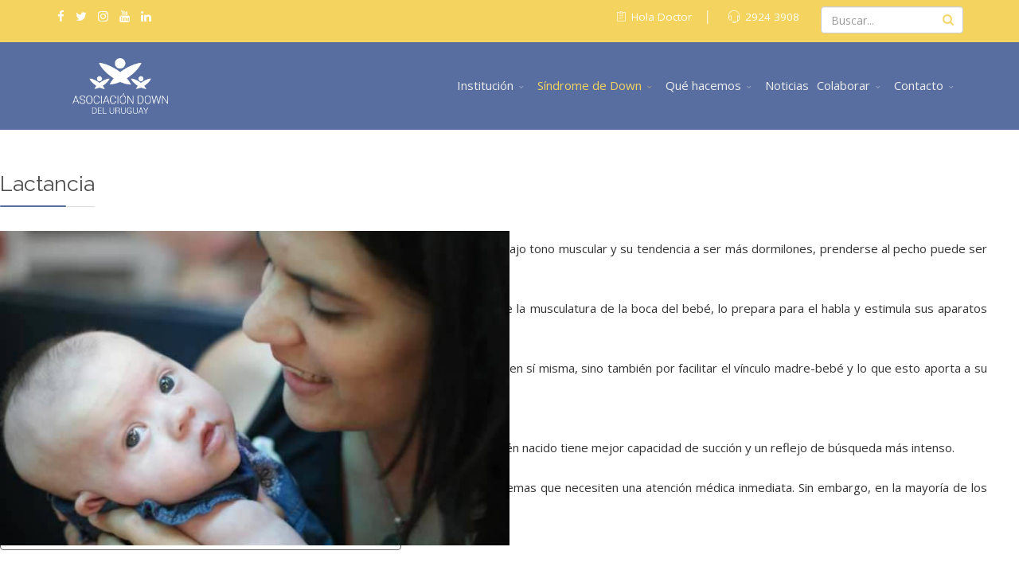

--- FILE ---
content_type: text/html; charset=utf-8
request_url: https://downuruguay.org/sindrome-de-down/lactancia.html
body_size: 24716
content:
<!DOCTYPE html>
<html xmlns="http://www.w3.org/1999/xhtml" xml:lang="es-es" lang="es-es" dir="ltr">
    <head>
        <meta http-equiv="X-UA-Compatible" content="IE=edge">
            <meta name="viewport" content="width=device-width, initial-scale=1">
                                <!-- head -->
                <base href="https://downuruguay.org/sindrome-de-down/lactancia.html" />
	<meta http-equiv="content-type" content="text/html; charset=utf-8" />
	<meta name="keywords" content="down, inclusión, discapacidad, síndrome, asociación, ADdU, SD, trisomía 21, cromosoma, estimulación" />
	<meta name="description" content="La ADdU es una ONG sin fines de lucro, cuyo objetivo principal es promover la inclusión de las personas con SD en todos los ámbitos de la sociedad.
" />
	<meta name="generator" content="Joomla! - Open Source Content Management" />
	<title>Asociación Down del Uruguay | Lactancia</title>
	<link href="/templates/flex/images/favicon.ico" rel="shortcut icon" type="image/vnd.microsoft.icon" />
	<link href="https://downuruguay.org/component/search/?Itemid=365&amp;format=opensearch" rel="search" title="Buscar Asociación Down del Uruguay" type="application/opensearchdescription+xml" />
	<link href="/components/com_sppagebuilder/assets/css/animate.min.css" rel="stylesheet" type="text/css" />
	<link href="/components/com_sppagebuilder/assets/css/sppagebuilder.css" rel="stylesheet" type="text/css" />
	<link href="/components/com_sppagebuilder/assets/css/sppagecontainer.css" rel="stylesheet" type="text/css" />
	<link href="//fonts.googleapis.com/css?family=Open+Sans:300,300italic,regular,italic,600,600italic,700,700italic,800,800italic&amp;subset=latin,latin-ext" rel="stylesheet" type="text/css" />
	<link href="//fonts.googleapis.com/css?family=Raleway:100,100italic,200,200italic,300,300italic,regular,italic,500,500italic,600,600italic,700,700italic,800,800italic,900,900italic&amp;subset=latin" rel="stylesheet" type="text/css" />
	<link href="/templates/flex/css/bootstrap.min.css" rel="stylesheet" type="text/css" />
	<link href="/templates/flex/css/font-awesome.min.css" rel="stylesheet" type="text/css" />
	<link href="/templates/flex/css/legacy.css" rel="stylesheet" type="text/css" />
	<link href="/templates/flex/css/template.css" rel="stylesheet" type="text/css" />
	<link href="/templates/flex/css/presets/preset4.css" rel="stylesheet" type="text/css" class="preset" />
	<link href="/plugins/system/helix3/assets/css/pagebuilder.css" rel="stylesheet" type="text/css" />
	<link href="/templates/flex/css/frontend-edit.css" rel="stylesheet" type="text/css" />
	<style type="text/css">
.sp-page-builder .page-content #section-id-1489778273383{margin:0px 0px 0px 0px;padding:50px 0px 50px 0px;}#sppb-addon-1489778273387 h3.sppb-addon-title {margin: 0px 0px 30px 0px; padding: 0px 0px 0px 0px; }body{font-family:Open Sans, sans-serif; font-size:15px; font-weight:normal; }h1{font-family:Raleway, sans-serif; font-size:40px; font-weight:200; }h2{font-family:Raleway, sans-serif; font-size:33px; font-weight:300; }h3{font-family:Raleway, sans-serif; font-size:27px; font-weight:normal; }h4{font-family:Raleway, sans-serif; font-size:23px; font-weight:normal; }h5{font-family:Raleway, sans-serif; font-size:20px; font-weight:500; }h6{font-family:Raleway, sans-serif; font-size:17px; font-weight:600; }.sp-megamenu-parent{font-family:Open Sans, sans-serif; font-size:15px; font-weight:normal; }@media (min-width: 1400px) {
.container {
max-width: 1140px;
}
}#sp-top-bar{ background-color:#3d3d3d;color:#d4d4d4; }#sp-top-bar a{color:#b3b3b3;}#sp-top-bar a:hover{color:#d1d1d1;}#sp-header{ background-color:#303030;color:#f0f0f0; }#sp-header a{color:#ededed;}#sp-header a:hover{color:#ffffff;}#sp-footer{ background-color:#363839;color:#b0b0b0; }#sp-footer a{color:#d6d6d6;}#sp-footer a:hover{color:#f0f0f0;}
	</style>
	<script type="application/json" class="joomla-script-options new">{"csrf.token":"ae6eedafad882da69d7b2ec341f97335","system.paths":{"root":"","base":""},"joomla.jtext":{"COM_SPPAGEBUILDER_FRONTEND_EDITOR":"Frontend Editor","COM_SPPAGEBUILDER_PREVIEW":"Preview","COM_SPPAGEBUILDER_APPLY":"Apply","COM_SPPAGEBUILDER_CANCEL":"Cancel","COM_SPPAGEBUILDER_MEDIA_MANAGER":"Media Manager","COM_SPPAGEBUILDER_MEDIA_MANAGER_UPLOAD_FILES":"Upload Files","COM_SPPAGEBUILDER_MEDIA_MANAGER_CLOSE":"Close Modal","COM_SPPAGEBUILDER_MEDIA_MANAGER_INSERT":"Insert","COM_SPPAGEBUILDER_MEDIA_MANAGER_SEARCH":"Search","COM_SPPAGEBUILDER_MEDIA_MANAGER_CANCEL":"Cancel","COM_SPPAGEBUILDER_MEDIA_MANAGER_DELETE":"Delete","COM_SPPAGEBUILDER_MEDIA_MANAGER_CONFIRM_DELETE":"You are about to permanently delete this item. 'Cancel' to stop, 'OK' to delete.","COM_SPPAGEBUILDER_MEDIA_MANAGER_LOAD_MORE":"Load More","COM_SPPAGEBUILDER_MEDIA_MANAGER_UNSUPPORTED_FORMAT":"File format not supported.","COM_SPPAGEBUILDER_MEDIA_MANAGER_BROWSE_MEDIA":"Browse Media","COM_SPPAGEBUILDER_MEDIA_MANAGER_BROWSE_FOLDERS":"Browse Folders","COM_SPPAGEBUILDER_MEDIA_MANAGER_CREATE_FOLDER":"New Folder","COM_SPPAGEBUILDER_ADDON_ICON_SELECT":"Select Icon","COM_SPPAGEBUILDER_MEDIA_MANAGER_ENTER_DIRECTORY_NAME":"Please enter the name of the directory which should be created.","COM_SPPAGEBUILDER_MEDIA_MANAGER_MEDIA_UPLOADING":"Uploading","COM_SPPAGEBUILDER_MEDIA_MANAGER_UPLOAD_FAILED":"Upload Failed","COM_SPPAGEBUILDER_MEDIA_MANAGER_MEDIA_LARGE":"This file is too large to upload.","COM_SPPAGEBUILDER_MEDIA_MANAGER_FILE_NOT_SUPPORTED":"File not supported","COM_SPPAGEBUILDER_ROW_OPTIONS":"Row Options","COM_SPPAGEBUILDER_ADD_NEW_ROW":"Add New Row","COM_SPPAGEBUILDER_DUPLICATE_ROW":"Duplicate row","COM_SPPAGEBUILDER_DISABLE_ROW":"Disable Row","COM_SPPAGEBUILDER_ENABLE_ROW":"Enable Row","COM_SPPAGEBUILDER_COPY_ROW":"Copy Row","COM_SPPAGEBUILDER_ROW_COPIED":"Copied","COM_SPPAGEBUILDER_PASTE_ROW":"Paste Row","COM_SPPAGEBUILDER_DELETE_ROW":"Delete Row","COM_SPPAGEBUILDER_ROW_TOGGLE":"Toggle Row","COM_SPPAGEBUILDER_DELETE_ROW_CONFIRMATION":"Do you really want to delete this row?","COM_SPPAGEBUILDER_ROW_COLUMNS_MANAGEMENT":"Add\/Manage Columns","COM_SPPAGEBUILDER_ROW_COLUMNS_CUSTOM":"Custom","COM_SPPAGEBUILDER_ROW_COLUMNS_GENERATE":"Generate","COM_SPPAGEBUILDER_IMPORT_PAGE":"Import","COM_SPPAGEBUILDER_IMPORT_PAGE_ALT":"Import","COM_SPPAGEBUILDER_EXPORT_PAGE":"Export","COM_SPPAGEBUILDER_PAGE_TEMPLATES":"Page Templates","COM_SPPAGEBUILDER_UNDO":"Undo","COM_SPPAGEBUILDER_REDO":"Redo","COM_SPPAGEBUILDER_SAVE":"Save","COM_SPPAGEBUILDER_ROW_COLUMNS_OPTIONS":"Column Options","COM_SPPAGEBUILDER_DELETE_COLUMN":"Delete Column","COM_SPPAGEBUILDER_ADD_NEW_ADDON":"Add New Addon","COM_SPPAGEBUILDER_ADDON":"Addon","COM_SPPAGEBUILDER_DELETE_ADDON":"Delete Addon","COM_SPPAGEBUILDER_DUPLICATE_ADDON":"Clone Addon","COM_SPPAGEBUILDER_EDIT_ADDON":"Edit Addon","COM_SPPAGEBUILDER_ADDONS_LIST":"Addons List","COM_SPPAGEBUILDER_ALL":"All","COM_SPPAGEBUILDER_MODAL_CLOSE":"Close Modal","COM_SPPAGEBUILDER_DISABLE_COLUMN":"Disable Column","COM_SPPAGEBUILDER_ENABLE_COLUMN":"Enable Column","COM_SPPAGEBUILDER_YES":"Yes","COM_SPPAGEBUILDER_NO":"No","COM_SPPAGEBUILDER_PAGE_TEMPLATES_LIST":"Templates List","COM_SPPAGEBUILDER_PAGE_TEMPLATE_LOAD":"Load","COM_SPPAGEBUILDER_ENABLE_ADDON":"Enable Addon","COM_SPPAGEBUILDER_DISABLE_ADDON":"Disable Addon","COM_SPPAGEBUILDER_ADDON_PARENT_COLUMN":"Parent Column","COM_SPPAGEBUILDER_ADD_NEW_INNER_ROW":"Add Inner Row","COM_SPPAGEBUILDER_MOVE_COLUMN":"Move Column"}}</script>
	<script src="/media/system/js/core.js?cac19db376f6c08a8d8678e36f5cc398" type="text/javascript"></script>
	<script src="/media/jui/js/jquery.min.js?cac19db376f6c08a8d8678e36f5cc398" type="text/javascript"></script>
	<script src="/media/jui/js/jquery-noconflict.js?cac19db376f6c08a8d8678e36f5cc398" type="text/javascript"></script>
	<script src="/media/jui/js/jquery-migrate.min.js?cac19db376f6c08a8d8678e36f5cc398" type="text/javascript"></script>
	<script src="/components/com_sppagebuilder/assets/js/sppagebuilder.js" type="text/javascript"></script>
	<script src="/templates/flex/js/bootstrap.min.js" type="text/javascript"></script>
	<script src="/templates/flex/js/modernizr.js" type="text/javascript"></script>
	<script src="/templates/flex/js/SmoothScroll.js" type="text/javascript"></script>
	<script src="/templates/flex/js/matchheight.js" type="text/javascript"></script>
	<script src="/templates/flex/js/jquery.easing.min.js" type="text/javascript"></script>
	<script src="/templates/flex/js/jquery.nav.js" type="text/javascript"></script>
	<script src="/templates/flex/js/vm-cart.js" type="text/javascript"></script>
	<script src="/templates/flex/js/main.js" type="text/javascript"></script>
	<script src="/templates/flex/js/frontend-edit.js" type="text/javascript"></script>
	<script type="text/javascript">

var sp_preloader = '1';

var sp_offanimation = 'default';

	</script>
	<meta content="website" property="og:type"/>
	<meta content="https://downuruguay.org/sindrome-de-down/lactancia.html" property="og:url" />
	<meta content="Lactancia" property="og:title" />

                    </head>
    <body class="site com-sppagebuilder view-page no-layout no-task itemid-365 es-es ltr  layout-fluid off-canvas-menu-init">
    
        <div class="off-canvas-menu-wrap">
            <div class="body-innerwrapper">
    <div class="sp-pre-loader"><div class="sp-loader-circle"></div></div><section id="sp-top-bar"><div class="container"><div class="row"><div id="sp-top1" class="col-12 col-md-4 col-lg-4 "><div class="sp-column "><ul class="social-icons"><li><a target="_blank" href="https://www.facebook.com/downuruguay"><i class="fa fa-facebook"></i></a></li><li><a target="_blank" href="https://twitter.com/AsocDownUY"><i class="fa fa-twitter"></i></a></li><li ><a target="_blank" href="https://www.instagram.com/downuy/"><i class="fa fa-instagram"></i></a></li><li><a target="_blank" href="https://www.youtube.com/channel/UCbdqzb6BEMV9mZurhnMi0Qg/videos"><i class="fa fa-youtube"></i></a></li><li><a target="_blank" href="https://www.linkedin.com/company/asociaci%C3%B3n-down-del-uruguay"><i class="fa fa-linkedin"></i></a></li></ul></div></div><div id="sp-top2" class="col-12 col-md-8 col-lg-8 d-none d-md-block"><div class="sp-column pull-right"><div class="sp-module "><div class="sp-module-content"><div class="search flex-search">
	<form action="/sindrome-de-down/lactancia.html" method="post">
		<input name="searchword" id="mod-search-searchword" maxlength="200"  class="inputbox search-query" type="text" size="20" placeholder="Buscar..." />		<input type="hidden" name="task" value="search" />
		<input type="hidden" name="option" value="com_search" />
		<input type="hidden" name="Itemid" value="365" />
	</form>
</div>
</div></div><ul class="sp-contact-info"> <li class="sp-contact-phone"><i class="pe-7s-note2"></i>&nbsp;<a href="http://downuruguay.org/index.php/que-hacemos/consultorio-virtual">Hola Doctor </a>&nbsp;&nbsp; │&nbsp;</li><li class="sp-contact-phone"><i class="pe pe-7s-headphones"></i> <a href="tel:29243908">2924 3908</a></li></ul></div></div></div></div></section><header id="sp-header" class=" flex"><div class="container"><div class="row"><div id="sp-logo" class="col-9 col-md-10 col-lg-3 "><div class="sp-column "><a class="logo" href="/"><h1><img class="sp-default-logo" src="/templates/flex/images/presets/preset4/logo.png" alt="Asociación Down del Uruguay"><img class="sp-retina-logo" src="/templates/flex/images/presets/preset4/logo@2x.png" alt="Asociación Down del Uruguay" width="385" height="224"></h1></a></div></div><div id="sp-menu" class="col-1 col-md-1 col-lg-9 "><div class="sp-column ">			<div class="sp-megamenu-wrapper">
				<a id="offcanvas-toggler" href="#"><i class="fa fa-bars"></i></a>
				<ul class="sp-megamenu-parent menu-fade-down-fade-up hidden-sm hidden-xs hidden-md"><li class="sp-menu-item sp-has-child"><a  href="javascript:void(0);"  >Institución</a><div class="sp-dropdown sp-dropdown-main sp-menu-right" style="width: 252px;"><div class="sp-dropdown-inner"><ul class="sp-dropdown-items"><li class="sp-menu-item"><a  href="/institucion-addu/quienes-somos.html"  >Quiénes somos</a></li><li class="sp-menu-item"><a  href="/institucion-addu/comision-directiva.html"  >Comisión directiva</a></li><li class="sp-menu-item"><a  href="/institucion-addu/un-poco-de-historia.html"  >Un poco de historia</a></li><li class="sp-menu-item"><a  href="/institucion-addu/relaciones-interinstitucionales.html"  >Relaciones interinstitucionales</a></li></ul></div></div></li><li class="sp-menu-item sp-has-child separator active"><a  href="javascript:void(0);"  >Síndrome de Down</a><div class="sp-dropdown sp-dropdown-main sp-menu-center" style="width: 252px;left: -126px;"><div class="sp-dropdown-inner"><ul class="sp-dropdown-items"><li class="sp-menu-item"><a  href="/sindrome-de-down/que-es-el-sd.html"  >Qué es el SD</a></li><li class="sp-menu-item"><a  href="/sindrome-de-down/como-dar-la-noticia.html"  >Cómo dar la noticia</a></li><li class="sp-menu-item"><a  href="/sindrome-de-down/bienvendio-bebe.html"  >Bienvenido bebé</a></li><li class="sp-menu-item current-item active"><a  href="/sindrome-de-down/lactancia.html"  >Lactancia</a></li><li class="sp-menu-item"><a  href="/sindrome-de-down/atencion-temprana.html"  >Atención temprana</a></li><li class="sp-menu-item"><a  href="/sindrome-de-down/salud.html"  >Salud</a></li><li class="sp-menu-item"><a  href="/sindrome-de-down/guias-medicas.html"  >Guías médicas</a></li><li class="sp-menu-item"><a  href="/sindrome-de-down/educacion-y-empleo.html"  >Educación y empleo</a></li><li class="sp-menu-item"><a  href="/sindrome-de-down/ayudas.html"  >Prestaciones sociales</a></li></ul></div></div></li><li class="sp-menu-item sp-has-child separator"><a  href="javascript:void(0);"  >Qué hacemos</a><div class="sp-dropdown sp-dropdown-main sp-menu-center" style="width: 252px;left: -126px;"><div class="sp-dropdown-inner"><ul class="sp-dropdown-items"><li class="sp-menu-item"><a  href="/que-hacemos/visitas-a-maternidades.html"  >Visitas a maternidades</a></li><li class="sp-menu-item"><a  href="/que-hacemos/policlinica-para-bebes.html"  >Policlínica para bebés</a></li><li class="sp-menu-item"><a  href="/que-hacemos/club-de-padres.html"  >Reunión de padres</a></li><li class="sp-menu-item"><a  href="/que-hacemos/actividades.html"  >Actividades y talleres</a></li><li class="sp-menu-item"><a  href="/que-hacemos/educacion.html"  >Apoyo en procesos educativos</a></li><li class="sp-menu-item"><a  href="/que-hacemos/prog-de-inclusion-laboral.html"  >Programa de inclusión laboral</a></li><li class="sp-menu-item"><a  href="/que-hacemos/carrera-down-5k.html"  >Carrera Down 5k</a></li><li class="sp-menu-item"><a  href="/que-hacemos/relevamiento-nacional.html"  >2º Relevamiento nacional</a></li><li class="sp-menu-item"><a  href="/que-hacemos/consultorio-virtual.html"  >Hola Doctor</a></li><li class="sp-menu-item"><a  href="/que-hacemos/proyecto-addu-inefop.html"  >Proyecto habilidades digitales</a></li></ul></div></div></li><li class="sp-menu-item"><a  href="/noticias.html"  >Noticias</a></li><li class="sp-menu-item sp-has-child separator"><a  href="javascript:void(0);"  >Colaborar</a><div class="sp-dropdown sp-dropdown-main sp-menu-right" style="width: 252px;"><div class="sp-dropdown-inner"><ul class="sp-dropdown-items"><li class="sp-menu-item"><a  href="/colaborar/como-hacerse-socio.html"  >Cómo hacerse socio</a></li><li class="sp-menu-item"><a  href="/colaborar/colaborador-amigo.html"  >Colaborador amigo</a></li><li class="sp-menu-item"><a  href="/colaborar/donaciones.html"  >Donaciones</a></li></ul></div></div></li><li class="sp-menu-item sp-has-child"><a  href="/contacto.html"  >Contacto</a><div class="sp-dropdown sp-dropdown-main sp-menu-center" style="width: 252px;left: -126px;"><div class="sp-dropdown-inner"><ul class="sp-dropdown-items"><li class="sp-menu-item"><a  href="/contacto/contactenos.html"  >Contáctenos</a></li><li class="sp-menu-item"><a  href="/contacto/otras-asociaciones.html"  >Otras asociaciones</a></li></ul></div></div></li></ul>			</div>
		</div></div></div></div></header><section id="sp-page-title"><div class="row"><div id="sp-title" class="col-lg-12 "><div class="sp-column "></div></div></div></section><section id="sp-main-body"><div class="row"><div id="sp-component" class="col-lg-12 "><div class="sp-column "><div id="system-message-container">
	</div>

<div id="sp-page-builder" class="sp-page-builder  page-62">

	
	<div class="page-content">
		<section id="section-id-1489778273383" class="sppb-section "  ><div class="sppb-row-container"><div class="sppb-row"><div class="sppb-col-md-12"><div id="column-id-1489778273384" class="sppb-column" ><div class="sppb-column-addons"><div id="sppb-addon-1489778273387" class="clearfix" ><div class="sppb-addon sppb-addon-header sppb-text-center"><h3 class="sppb-addon-title">Lactancia</h3></div></div><div id="sppb-addon-1489778273390" class="clearfix" ><div class="sppb-addon sppb-addon-image-content aligment-left clearfix "><div style="background-image: url(/images/2017/03/17/lactancia.jpg);background-size:cover;" class="sppb-image-holder"></div><div class="sppb-container"><div class="sppb-row"><div class="sppb-col-sm-6 sppb-col-sm-offset-6"><div class="sppb-content-holder"><p class="sppb-image-content-text"><div style="text-align: justify;">Dar la teta es un poco m&aacute;s dif&iacute;cil, pero es a&uacute;n m&aacute;s recomendable en beb&eacute;s con SD. Por su bajo tono muscular y su tendencia a ser m&aacute;s dormilones, prenderse al pecho puede ser m&aacute;s trabajoso.<br /><br /></div>
<div style="text-align: justify;">Como contrapartida, la lactancia materna tiene ventajas extra: la succi&oacute;n de la teta fortalece la musculatura de la boca del beb&eacute;, lo prepara para el habla y estimula sus aparatos digestivo y respiratorio y tambi&eacute;n el sistema auditivo.<br /><br /></div>
<div style="text-align: justify;">Y al igual que para todos los beb&eacute;s, la lactancia materna es beneficiosa no s&oacute;lo por la leche en s&iacute; misma, sino tambi&eacute;n por facilitar el v&iacute;nculo madre-beb&eacute; y lo que esto aporta a su desarrollo psicosocial.</div>
<br /><strong>&iquest;Cu&aacute;ndo empezar?</strong>
<div style="text-align: justify;">Lo mejor es iniciar la lactancia durante la primera media hora de vida. En este per&iacute;odo, el reci&eacute;n nacido tiene mejor capacidad de succi&oacute;n y un reflejo de b&uacute;squeda m&aacute;s intenso.<br /><br /></div>
<div style="text-align: justify;">Esta pr&aacute;ctica no se podr&aacute; llevar adelante, desde luego, con los ni&ntilde;os que nazcan con problemas que necesiten una atenci&oacute;n m&eacute;dica inmediata. Sin embargo, en la mayor&iacute;a de los casos hay que estimular este contacto temprano.</div></p><a style="margin-top:15px;margin-bottom:10px;" href="https://docs.google.com/file/d/0Bw7n_JQ5KSUOUFRPT1l5ektEdGM/edit?pli=1" id="btn-1489778273390" class="sppb-btn sppb-btn-default sppb-btn-rounded">Ver todo el Libro de Lactancia Materna en bebé con Trisomía 21</a></div></div></div></div></div></div></div></div></div></div></div></section>			</div>
</div>
</div></div></div></section><footer id="sp-footer"><div class="container"><div class="row"><div id="sp-footer1" class="col-lg-12 "><div class="sp-column "><span class="sp-copyright">© 2026 ADDU. Diseño y desarrollo por <a href="http://prointernacional.com" target="_blank">PRO Internacional</a></span></div></div></div></div></footer>            </div> <!-- /.body-innerwrapper -->
        </div> <!-- /.off-canvas-menu-wrap -->
        <!-- Off Canvas Menu -->
        <div class="offcanvas-menu">
            <a href="#" class="close-offcanvas"><i class="fa fa-remove"></i></a>
            <div class="offcanvas-inner">
                                    <div class="sp-module "><div class="sp-module-content"><ul class="accordion-menu ">
<li class="item-106 divider-separator deeper parent"><a href="/" >Institución</a><span class="offcanvas-menu-toggler collapsed" data-toggle="collapse" data-target="#collapse-menu-106"><i class="open-icon fa fa-angle-down"></i><i class="close-icon fa fa-angle-up"></i></span><span></span><ul class="collapse" id="collapse-menu-106"><li class="item-358"><a href="/institucion-addu/quienes-somos.html" >Quiénes somos</a></li><li class="item-359"><a href="/institucion-addu/comision-directiva.html" >Comisión directiva</a></li><li class="item-398"><a href="/institucion-addu/un-poco-de-historia.html" >Un poco de historia</a></li><li class="item-399"><a href="/institucion-addu/relaciones-interinstitucionales.html" >Relaciones interinstitucionales</a></li></ul></li><li class="item-110 active divider-separator deeper parent"><a href="/" >Síndrome de Down</a><span class="offcanvas-menu-toggler collapsed" data-toggle="collapse" data-target="#collapse-menu-110"><i class="open-icon fa fa-angle-down"></i><i class="close-icon fa fa-angle-up"></i></span><span></span><ul class="collapse" id="collapse-menu-110"><li class="item-362"><a href="/sindrome-de-down/que-es-el-sd.html" >Qué es el SD</a></li><li class="item-363"><a href="/sindrome-de-down/como-dar-la-noticia.html" >Cómo dar la noticia</a></li><li class="item-364"><a href="/sindrome-de-down/bienvendio-bebe.html" >Bienvenido bebé</a></li><li class="item-365 current active"><a href="/sindrome-de-down/lactancia.html" >Lactancia</a></li><li class="item-367"><a href="/sindrome-de-down/atencion-temprana.html" >Atención temprana</a></li><li class="item-366"><a href="/sindrome-de-down/salud.html" >Salud</a></li><li class="item-401"><a href="/sindrome-de-down/guias-medicas.html" >Guías médicas</a></li><li class="item-428"><a href="/sindrome-de-down/educacion-y-empleo.html" >Educación y empleo</a></li><li class="item-369"><a href="/sindrome-de-down/ayudas.html" >Prestaciones sociales</a></li></ul></li><li class="item-108 divider-separator deeper parent"><a href="/" >Qué hacemos</a><span class="offcanvas-menu-toggler collapsed" data-toggle="collapse" data-target="#collapse-menu-108"><i class="open-icon fa fa-angle-down"></i><i class="close-icon fa fa-angle-up"></i></span><span></span><ul class="collapse" id="collapse-menu-108"><li class="item-426"><a href="/que-hacemos/visitas-a-maternidades.html" >Visitas a maternidades</a></li><li class="item-449"><a href="/que-hacemos/policlinica-para-bebes.html" >Policlínica para bebés</a></li><li class="item-411"><a href="/que-hacemos/club-de-padres.html" >Reunión de padres</a></li><li class="item-373"><a href="/que-hacemos/actividades.html" >Actividades y talleres</a></li><li class="item-370"><a href="/que-hacemos/educacion.html" >Apoyo en procesos educativos</a></li><li class="item-402"><a href="/que-hacemos/prog-de-inclusion-laboral.html" >Programa de inclusión laboral</a></li><li class="item-375"><a href="/que-hacemos/carrera-down-5k.html" >Carrera Down 5k</a></li><li class="item-430"><a href="/que-hacemos/relevamiento-nacional.html" >2º Relevamiento nacional</a></li><li class="item-423"><a href="/que-hacemos/consultorio-virtual.html" >Hola Doctor</a></li><li class="item-454"><a href="/que-hacemos/proyecto-addu-inefop.html" >Proyecto habilidades digitales</a></li></ul></li><li class="item-413"><a href="/noticias.html" >Noticias</a></li><li class="item-107 divider-separator deeper parent"><a href="/" >Colaborar</a><span class="offcanvas-menu-toggler collapsed" data-toggle="collapse" data-target="#collapse-menu-107"><i class="open-icon fa fa-angle-down"></i><i class="close-icon fa fa-angle-up"></i></span><span></span><ul class="collapse" id="collapse-menu-107"><li class="item-431"><a href="/colaborar/como-hacerse-socio.html" >Cómo hacerse socio</a></li><li class="item-451"><a href="/colaborar/colaborador-amigo.html" >Colaborador amigo</a></li><li class="item-380"><a href="/colaborar/donaciones.html" >Donaciones</a></li></ul></li><li class="item-109 deeper parent"><a href="/contacto.html" >Contacto</a><span class="offcanvas-menu-toggler collapsed" data-toggle="collapse" data-target="#collapse-menu-109"><i class="open-icon fa fa-angle-down"></i><i class="close-icon fa fa-angle-up"></i></span><span></span><ul class="collapse" id="collapse-menu-109"><li class="item-424"><a href="/contacto/contactenos.html" >Contáctenos</a></li><li class="item-433"><a href="/contacto/otras-asociaciones.html" >Otras asociaciones</a></li></ul></li></ul>
</div></div>
                                </div> <!-- /.offcanvas-inner -->
        </div> <!-- /.offcanvas-menu -->
    
            
        
        <!-- Preloader -->
        
        <div id="fading-header" style="display:none"></div>
    </body>
</html>

--- FILE ---
content_type: text/css
request_url: https://downuruguay.org/templates/flex/css/presets/preset4.css
body_size: 39333
content:
.form-control {
  display: block;
  height: 34px;
  padding: 6px 12px;
  font-size: 14px;
  line-height: 1.428571429;
  color: #555555;
  background-color: #fff;
  background-image: none;
  border: 1px solid #ccc;
  border-radius: 4px;
  -webkit-box-shadow: inset 0 1px 1px rgba(0,0,0,0.075);
  box-shadow: inset 0 1px 1px rgba(0,0,0,0.075);
  -webkit-transition: border-color ease-in-out .15s, box-shadow ease-in-out .15s;
  -o-transition: border-color ease-in-out .15s, box-shadow ease-in-out .15s;
  transition: border-color ease-in-out .15s, box-shadow ease-in-out .15s;
}
.form-control:focus {
  border-color: #66afe9;
  outline: 0;
  -webkit-box-shadow: inset 0 1px 1px rgba(0,0,0,.075), 0 0 8px rgba(102,175,233,0.6);
  box-shadow: inset 0 1px 1px rgba(0,0,0,.075), 0 0 8px rgba(102,175,233,0.6);
}
.form-control::-moz-placeholder {
  color: #999;
  opacity: 1;
}
.form-control:-ms-input-placeholder {
  color: #999;
}
.form-control::-webkit-input-placeholder {
  color: #999;
}
.form-control[disabled],
.form-control[readonly],
fieldset[disabled] .form-control {
  cursor: not-allowed;
  background-color: #eeeeee;
  opacity: 1;
}
textarea.form-control {
  height: auto;
}
.major_color_bckg-100 {
  background-color: #586EA0;
}
.major_color_bckg-90 {
  background-color: rgba(34,169,225,0.9);
}
.major_color_bckg-80 {
  background-color: rgba(34,169,225,0.8);
}
.major_color_bckg-70 {
  background-color: rgba(34,169,225,0.7);
}
.major_color_bckg-60 {
  background-color: rgba(34,169,225,0.6);
}
.major_color_bckg-50 {
  background-color: rgba(34,169,225,0.5);
}
.major_color_bckg-40 {
  background-color: rgba(34,169,225,0.4);
}
.major_color_bckg-30 {
  background-color: rgba(34,169,225,0.3);
}
.major_color_bckg-20 {
  background-color: rgba(34,169,225,0.2);
}
.major_color_bckg-10 {
  background-color: rgba(34,169,225,0.1);
}
.black_bckg-90 {
  background-color: rgba(0,0,0,0.9);
}
.black_bckg-80 {
  background-color: rgba(0,0,0,0.8);
}
.black_bckg-70 {
  background-color: rgba(0,0,0,0.7);
}
.black_bckg-60 {
  background-color: rgba(0,0,0,0.6);
}
.black_bckg-50 {
  background-color: rgba(0,0,0,0.5);
}
.black_bckg-40 {
  background-color: rgba(0,0,0,0.4);
}
.black_bckg-30 {
  background-color: rgba(0,0,0,0.3);
}
.black_bckg-20 {
  background-color: rgba(0,0,0,0.2);
}
.black_bckg-10 {
  background-color: rgba(0,0,0,0.1);
}
.white_bckg-90 {
  background-color: rgba(255,255,255,0.9);
}
.white_bckg-80 {
  background-color: rgba(255,255,255,0.8);
}
.white_bckg-70 {
  background-color: rgba(255,255,255,0.7);
}
.white_bckg-60 {
  background-color: rgba(255,255,255,0.6);
}
.white_bckg-50 {
  background-color: rgba(255,255,255,0.5);
}
.white_bckg-40 {
  background-color: rgba(255,255,255,0.4);
}
.white_bckg-30 {
  background-color: rgba(255,255,255,0.3);
}
.white_bckg-20 {
  background-color: rgba(255,255,255,0.2);
}
.white_bckg-10 {
  background-color: rgba(255,255,255,0.1);
}
.black-inset-shadow-50 {
  box-shadow: inset 0 0 150px rgba(0,0,0,0.5);
}
.black-inset-shadow-40 {
  box-shadow: inset 0 0 150px rgba(0,0,0,0.4);
}
.black-inset-shadow-30 {
  box-shadow: inset 0 0 150px rgba(0,0,0,0.3);
}
.black-inset-shadow-20 {
  box-shadow: inset 0 0 150px rgba(0,0,0,0.2);
}
.black-inset-shadow-10 {
  box-shadow: inset 0 0 150px rgba(0,0,0,0.1);
}
.white-inset-shadow-50 {
  box-shadow: inset 0 0 150px rgba(255,255,255,0.5);
}
.white-inset-shadow-40 {
  box-shadow: inset 0 0 150px rgba(255,255,255,0.4);
}
.white-inset-shadow-30 {
  box-shadow: inset 0 0 150px rgba(255,255,255,0.3);
}
.white-inset-shadow-20 {
  box-shadow: inset 0 0 150px rgba(255,255,255,0.2);
}
.white-inset-shadow-10 {
  box-shadow: inset 0 0 150px rgba(255,255,255,0.1);
}
.major_color {
  color: #586EA0;
}
.transparent {
  background: transparent;
}
.view-profile .profile .btn-toolbar .btn,
.view-profile button {
  background-color: #586EA0;
  color: #fff;
}
a {
  color: #586EA0;
}
a:hover,
a:focus {
  color: #1989b7;
}
.article-info >dt >i,
.article-info >dt >span.fa,
.article-info >dd >i,
.article-info >dd >span.fa {
  color: #586EA0;
}
.article-info >dt .voting-symbol span.star,
.article-info >dd .voting-symbol span.star {
  color: #586EA0;
}
.article-info >dt .sp-rating span.star:hover:before,
.article-info >dt .sp-rating span.star:hover ~ span.star:before,
.article-info >dd .sp-rating span.star:hover:before,
.article-info >dd .sp-rating span.star:hover ~ span.star:before {
  color: #1c99ce;
}
.article-info >dt .ajax-loader:before,
.article-info >dd .ajax-loader:before {
  color: #1989b7;
}
.sp-megamenu-parent >li:hover>a {
  color: #586EA0;
}
.sp-megamenu-parent >li.current-item.active>a,
.sp-megamenu-parent >li.sp-has-child.active>a {
  color: #F4D35E !important;
}
.sp-megamenu-parent .sp-dropdown li.sp-menu-item.sp-has-child.current-item active>a {
  background: rgba(10,10,10,0.3);
}
.sp-megamenu-parent .sp-dropdown li.sp-menu-item.current-item>a,
.sp-megamenu-parent .sp-dropdown li.sp-menu-item a:hover {
  color: #fff !important;
  background: #586EA0;
  border-radius: 3px;
}
.sp-megamenu-parent .sp-dropdown li.sp-menu-item.separator >a,
.sp-megamenu-parent .sp-dropdown li.sp-menu-item.separator >a:hover {
  background: transparent;
  opacity: 0.7;
  border-bottom: 1px solid rgba(0,0,0,0.15);
  box-shadow: 0 1px 0px rgba(250,250,250,0.15);
}
header[class^="white"] {
  background-color: rgba(255,255,255,0.9);
}
header[class^="white"] .sp-megamenu-parent .sp-dropdown .sp-dropdown-inner {
  background: #f7f7f7;
  background: rgba(255,255,255,0.9);
}
header[class^="white"] .sp-megamenu-parent .sp-dropdown li.sp-menu-item.separator >a.sp-group-title:hover {
  color: #586EA0;
}
header[class^="white"] #cart-menu .cd-cart i {
  color: #000000;
}
header[class^="white"] #cart-menu.shopping-menu-is-open .cd-cart >i {
  color: white;
}
header.default .sp-megamenu-parent .sp-dropdown .sp-dropdown-inner {
  background: #f7f7f7;
  background: rgba(255,255,255,0.97);
}
header.default .sp-megamenu-parent .sp-dropdown li.sp-menu-item a {
  color: #333;
}
header.default .sp-megamenu-parent .sp-dropdown li.sp-menu-item.sp-has-child.current-item active>a {
  background: rgba(10,10,10,0.3);
}
header.default .sp-megamenu-parent .sp-dropdown li.sp-menu-item.current-item>a {
  color: #fff;
  background: #586EA0;
}
header.default .sp-megamenu-parent .sp-dropdown li.sp-menu-item a:hover {
  color: #586EA0 !important;
  background: transparent;
}
header.default .sp-megamenu-parent .sp-dropdown li.sp-menu-item.separator >a,
header.default .sp-megamenu-parent .sp-dropdown li.sp-menu-item.separator >a:hover {
  background: transparent;
  opacity: 0.7;
  border-bottom: 1px solid rgba(0,0,0,0.15);
  box-shadow: 0 1px 0px rgba(250,250,250,0.15);
}
header.flex .sp-megamenu-parent .sp-dropdown .sp-dropdown-inner {
  background-color: #444;
  background-color: rgba(88,110,160,0.8);
  box-shadow: 0 3px 5px 0 rgba(0,0,0,0.2);
}
header.flex .sp-megamenu-parent .sp-dropdown li.sp-menu-item.sp-has-child.current-item active>a {
  background: rgba(10,10,10,0.3);
}
header.flex .sp-megamenu-parent .sp-dropdown li.sp-menu-item.current-item>a,
header.flex .sp-megamenu-parent .sp-dropdown li.sp-menu-item a:hover {
  color: #fff;
  background-color: #586EA0;
  background-color: rgba(88,110,160,0.8);
}
header.flex .sp-megamenu-parent .sp-dropdown li.sp-menu-item.current-item>a >i,
header.flex .sp-megamenu-parent .sp-dropdown li.sp-menu-item a:hover >i {
  opacity: 1;
}
header.flex .sp-megamenu-parent .sp-dropdown li.sp-menu-item.separator >a,
header.flex .sp-megamenu-parent .sp-dropdown li.sp-menu-item.separator >a:hover {
  background: transparent;
  opacity: 0.7;
  border-bottom: 1px solid rgba(0,0,0,0.15);
  box-shadow: 0 1px 0px rgba(250,250,250,0.15);
}
header.centered .sp-megamenu-parent .sp-dropdown .sp-dropdown-inner,
header.addspace .sp-megamenu-parent .sp-dropdown .sp-dropdown-inner {
  background: #444;
  background: rgba(40,40,40,0.8);
  box-shadow: 0 3px 5px 0 rgba(0,0,0,0.2);
}
header.centered .sp-megamenu-parent .sp-dropdown li.sp-menu-item.sp-has-child.current-item active>a,
header.addspace .sp-megamenu-parent .sp-dropdown li.sp-menu-item.sp-has-child.current-item active>a {
  background: rgba(10,10,10,0.3);
}
header.centered .sp-megamenu-parent .sp-dropdown li.sp-menu-item.current-item>a,
header.centered .sp-megamenu-parent .sp-dropdown li.sp-menu-item a:hover,
header.addspace .sp-megamenu-parent .sp-dropdown li.sp-menu-item.current-item>a,
header.addspace .sp-megamenu-parent .sp-dropdown li.sp-menu-item a:hover {
  color: #fff;
  background-color: #586EA0;
  background-color: rgba(34,169,225,0.8);
}
header.centered .sp-megamenu-parent .sp-dropdown li.sp-menu-item.current-item>a >i,
header.centered .sp-megamenu-parent .sp-dropdown li.sp-menu-item a:hover >i,
header.addspace .sp-megamenu-parent .sp-dropdown li.sp-menu-item.current-item>a >i,
header.addspace .sp-megamenu-parent .sp-dropdown li.sp-menu-item a:hover >i {
  opacity: 1;
}
header.centered .sp-megamenu-parent .sp-dropdown li.sp-menu-item.separator >a,
header.centered .sp-megamenu-parent .sp-dropdown li.sp-menu-item.separator >a:hover,
header.addspace .sp-megamenu-parent .sp-dropdown li.sp-menu-item.separator >a,
header.addspace .sp-megamenu-parent .sp-dropdown li.sp-menu-item.separator >a:hover {
  background: transparent;
  opacity: 0.7;
  border-bottom: 1px solid rgba(0,0,0,0.15);
  box-shadow: 0 1px 0px rgba(250,250,250,0.15);
}
#sp-header.transparent .sp-megamenu-parent >li >a {
  color: #fff;
}
#sp-header.transparent #offcanvas-toggler > i {
  color: rgba(255,255,255,0.87);
}
#sp-header.transparent .sp-dropdown-inner {
  background-color: rgba(51,51,51,0.8);
}
#sp-header.transparent .sp-dropdown-inner li.sp-menu-item a {
  color: #ddd;
}
#sp-header.transparent .sp-dropdown-inner li.sp-menu-item.current-item>a,
#sp-header.transparent .sp-dropdown-inner li.sp-menu-item a:hover {
  color: #fff;
  background-color: #586EA0;
  background-color: rgba(34,169,225,0.77);
}
#sp-header.transparent .sp-dropdown-inner li.sp-menu-item.current-item>a >i,
#sp-header.transparent .sp-dropdown-inner li.sp-menu-item a:hover >i {
  opacity: 1;
}
#sp-header.transparent .sp-dropdown-inner li.sp-menu-item.separator >a:hover {
  color: #ddd;
  background: transparent;
}
#sp-header.transparent.white .sp-megamenu-parent >li >a {
  color: #fff;
}
#sp-header.transparent.white #offcanvas-toggler > i {
  color: rgba(255,255,255,0.87);
}
#sp-header.transparent.white .sp-dropdown-inner {
  background-color: rgba(51,51,51,0.8);
}
#sp-header.transparent.white .sp-dropdown-inner li.sp-menu-item a {
  color: #ddd;
}
#sp-header.transparent.white .sp-dropdown-inner li.sp-menu-item.current-item>a,
#sp-header.transparent.white .sp-dropdown-inner li.sp-menu-item a:hover {
  color: #fff;
  background-color: #586EA0;
  background-color: rgba(34,169,225,0.77);
}
#sp-header.transparent.white .sp-dropdown-inner li.sp-menu-item.current-item>a >i,
#sp-header.transparent.white .sp-dropdown-inner li.sp-menu-item a:hover >i {
  opacity: 1;
}
#sp-header.transparent.white .sp-dropdown-inner li.sp-menu-item.separator >a:hover {
  color: #ddd;
  background: transparent;
}
#sp-header.transparent.black .sp-dropdown-inner {
  background-color: rgba(51,51,51,0.8);
}
#sp-header.transparent.black .sp-dropdown-inner li.sp-menu-item a {
  color: #ddd;
}
#sp-header.transparent.black .sp-dropdown-inner li.sp-menu-item.current-item>a,
#sp-header.transparent.black .sp-dropdown-inner li.sp-menu-item a:hover {
  color: #fff;
  background-color: #586EA0;
  background-color: rgba(34,169,225,0.77);
}
#sp-header.transparent.black .sp-dropdown-inner li.sp-menu-item.current-item>a >i,
#sp-header.transparent.black .sp-dropdown-inner li.sp-menu-item a:hover >i {
  opacity: 1;
}
#sp-header.transparent.black .sp-dropdown-inner li.sp-menu-item.separator >a:hover {
  color: #ddd;
  background: transparent;
}
#sp-header.transparent.color .sp-megamenu-parent >li >a,
#sp-header.transparent.color #offcanvas-toggler >i {
  color: #fff;
}
#sp-header.transparent.color .sp-dropdown-inner {
  background-color: #586EA0;
  background-color: rgba(34,169,225,0.85);
  box-shadow: inset 0 -2px 0px rgba(34,34,34,0.12);
  border-bottom: 3px solid rgba(34,34,34,0.12);
}
#sp-header.transparent.color .sp-dropdown-inner li.sp-menu-item a {
  color: #fff;
}
#sp-header.transparent.color .sp-dropdown-inner li.sp-menu-item.current-item>a,
#sp-header.transparent.color .sp-dropdown-inner li.sp-menu-item a:hover {
  color: #fff;
  background-color: #1882ae;
  background-color: rgba(34,34,34,0.3);
}
#sp-header.transparent.color .sp-dropdown-inner li.sp-menu-item.current-item>a >i,
#sp-header.transparent.color .sp-dropdown-inner li.sp-menu-item a:hover >i {
  opacity: 1;
}
#sp-header.transparent.color .sp-dropdown-inner li.sp-menu-item.separator >a:hover {
  color: #ddd;
  background: transparent;
}
#sp-header.transparent.color .sp-dropdown-inner .vm-menu .vm-title {
  color: #eee;
  border-top: 1px solid rgba(255,255,255,0.4);
}
#sp-header.transparent.color .sp-dropdown-inner .vm-menu ul.productdetails li {
  box-shadow: 0 1px 0px rgba(255,255,255,0.35);
}
#sp-header.transparent.color .sp-dropdown-inner .vm-menu ul.productdetails li a {
  color: #eee;
}
#sp-header.transparent.color .sp-dropdown-inner .vm-menu ul.productdetails li a:hover {
  color: #fff;
}
#sp-header.transparent.color .sp-dropdown-inner .vm-menu ul.productdetails li .PricesalesPrice {
  color: #a9ddf3;
}
#sp-header.transparent.color .sp-dropdown-inner .vm-menu ul.productdetails:last-child li {
  padding: 15px 0 0;
  box-shadow: none;
}
#sp-header.transparent.color .sp-dropdown-inner .vm-menu ul.productdetails:last-child li .PricesalesPrice {
  margin: 10px auto 0;
}
.sticky-wrapper.is-sticky header.flex,
.sticky-wrapper.is-sticky header.centered,
.sticky-wrapper.is-sticky header.addspace {
  background-color: #393939;
  background-color: rgba(88,110,160,0.8) !important;
}
.sticky-wrapper.is-sticky header.flex #sp-menu .sp-column .sp-megamenu-parent > li > a,
.sticky-wrapper.is-sticky header.centered #sp-menu .sp-column .sp-megamenu-parent > li > a,
.sticky-wrapper.is-sticky header.addspace #sp-menu .sp-column .sp-megamenu-parent > li > a {
  color: #ddd;
}
.sticky-wrapper.is-sticky header.flex #sp-menu .sp-column .sp-dropdown-inner,
.sticky-wrapper.is-sticky header.centered #sp-menu .sp-column .sp-dropdown-inner,
.sticky-wrapper.is-sticky header.addspace #sp-menu .sp-column .sp-dropdown-inner {
  background-color:rgba(88,110,160,0.8));
}
.sticky-wrapper.is-sticky header.flex #sp-menu .sp-column .sp-dropdown-inner li.sp-menu-item a,
.sticky-wrapper.is-sticky header.centered #sp-menu .sp-column .sp-dropdown-inner li.sp-menu-item a,
.sticky-wrapper.is-sticky header.addspace #sp-menu .sp-column .sp-dropdown-inner li.sp-menu-item a {
  color: #ddd;
}
.sticky-wrapper.is-sticky header.transparent {
  background-color: #585858;
  background-color: rgba(51,51,51,0.7);
}
.sticky-wrapper.is-sticky header.transparent.white {
  background-color: #f5f5f5;
  background-color: rgba(255,255,255,0.77);
}
.sticky-wrapper.is-sticky header.transparent.white .sp-megamenu-parent > li > a {
  color: #1a1a1a !important;
}
.sticky-wrapper.is-sticky header.transparent.white .sp-megamenu-parent > li.current-item.active>a,
.sticky-wrapper.is-sticky header.transparent.white .sp-megamenu-parent > li.sp-has-child.active>a {
  color: #586EA0 !important;
}
.sticky-wrapper.is-sticky header.transparent.white #offcanvas-toggler > i {
  color: #1a1a1a !important;
}
.sticky-wrapper.is-sticky header.transparent.black {
  background-color: #555;
  background-color: rgba(51,51,51,0.8);
}
.sticky-wrapper.is-sticky header.transparent.black .sp-megamenu-parent > li > a {
  color: #ddd !important;
}
.sticky-wrapper.is-sticky header.transparent.black .sp-megamenu-parent > li.current-item.active>a,
.sticky-wrapper.is-sticky header.transparent.black .sp-megamenu-parent > li.sp-has-child.active>a {
  color: #586EA0 !important;
}
.sticky-wrapper.is-sticky header.transparent.color {
  background-color: #555;
  background-color: rgba(34,34,34,0.35);
  box-shadow: inset 0 35px 60px rgba(0,0,0,0.5) !important;
}
.sticky-wrapper.is-sticky header.transparent.color .sp-megamenu-parent > li > a {
  color: #fff !important;
}
.sticky-wrapper.is-sticky header.transparent.color .sp-megamenu-parent > li.current-item.active>a,
.sticky-wrapper.is-sticky header.transparent.color .sp-megamenu-parent > li.sp-has-child.active>a {
  color: #7ccced !important;
}
.sticky-wrapper.is-sticky header.transparent.color #offcanvas-toggler > i {
  color: #586EA0 !important;
}
.offcanvas-menu .sp-module-content ul li.current >a {
  color: #586EA0;
  font-weight: 500;
}
#offcanvas-toggler >i {
  color: #586EA0;
}
#offcanvas-toggler >i:hover {
  color: #7ccced;
}
.btn-primary,
.button,
.btn-readmore,
.sppb-btn-primary,
.vm-button-correct {
  border-color: #1ea4db;
  background-color: #586EA0;
  background-color: #F4D35E;
  color: #fff;
}
.btn-primary:hover,
.btn-primary:focus,
.button:hover,
.button:focus,
.btn-readmore:hover,
.btn-readmore:focus,
.sppb-btn-primary:hover,
.sppb-btn-primary:focus,
.vm-button-correct:hover,
.vm-button-correct:focus {
  border-color: #1678a1;
  background-color: #F4D35E;
  color: #fff;
}
.sppb-btn-default {
  background-color: rgba(255,255,255,0.75);
  border-color: #666666;
  color: #666666;
}
.sppb-btn-default:hover,
.sppb-btn-default:focus {
  background-color: rgba(255,255,255,0.95);
  border-color: #586EA0;
  color: #586EA0;
}
.btn-link,
.sppb-btn-link {
  color: #586EA0;
}
.btn-link:hover,
.btn-link:focus,
.sppb-btn-link:hover,
.sppb-btn-link:focus {
  color: #586EA0;
  text-decoration: none;
}
.btn-readmore {
  color: #fff;
}
.btn-readmore:hover,
.btn-readmore:focus {
  color: #fff;
}
.btn-dark,
.sppb-btn-dark {
  color: #fff;
  border-color: #4d4d4d;
  background-color: #545454;
  background-color: rgba(51,51,51,0.72);
}
.btn-dark:hover,
.btn-dark:focus,
.sppb-btn-dark:hover,
.sppb-btn-dark:focus {
  color: #eee;
  border-color: #333333;
  background-color: #424242;
  background-color: rgba(51,51,51,0.87);
}
.btn-light,
.sppb-btn-light {
  color: #f5f5f5;
  border-color: #f5f5f5;
  border-color: rgba(255,255,255,0.77);
  background-color: rgba(255,255,255,0.05);
}
.btn-light:hover,
.btn-light:focus,
.sppb-btn-light:hover,
.sppb-btn-light:focus {
  border-color: #fff;
  color: #fff;
  background-color: rgba(255,255,255,0.15);
}
.btn-flex,
.sppb-btn-flex {
  color: #fff;
  border-color: #7ccced;
  background-color: rgba(255,255,255,0.25);
  box-shadow: 0 2px 5px rgba(0,0,0,0.15);
}
.btn-flex:hover,
.btn-flex:focus,
.sppb-btn-flex:hover,
.sppb-btn-flex:focus {
  border-color: #586EA0;
  color: #fff;
  background-color: rgba(34,169,225,0.7);
}
.light >i {
  color: #92d5f0;
}
.light:hover i {
  color: #a9ddf3;
}
ul.social-icons >li a:hover,
ul.social-icons >li a:hover > i {
  -webkit-transition: all 300ms;
  transition: all 300ms;
  color: #a9ddf3;
}
#sp-top-bar ul.social-icons >li a:hover,
#sp-top-bar ul.social-icons >li a:hover > i {
  -webkit-transition: all 300ms;
  transition: all 300ms;
  color: #586EA0;
}
.sp-contact-info li a:hover {
  color: #586EA0!important;
}
.sp-contact-info li i {
  color: #586EA0;
}
.sp-page-title-no-img {
  background: #586EA0;
}
.layout-boxed .body-innerwrapper {
  background: #ffffff;
}
ol.breadcrumb li a:hover {
  color: #92d5f0;
}
.sp-module ul >li >a,
.sppb-addon-module ul >li >a {
  color: #1a1a1a;
}
.sp-module ul >li >a:hover,
.sppb-addon-module ul >li >a:hover {
  color: #586EA0;
}
.sp-module.white .sppb-addon-content ol >span,
.sppb-addon-module.white .sppb-addon-content ol >span {
  color: #e2e2e2;
}
.sp-module.white .sppb-addon-content ol li,
.sppb-addon-module.white .sppb-addon-content ol li {
  color: #e2e2e2;
}
.sp-module.white .sppb-addon-content ol li a,
.sppb-addon-module.white .sppb-addon-content ol li a {
  color: #fff;
}
.sp-module.white .sppb-addon-content ol li a:hover,
.sppb-addon-module.white .sppb-addon-content ol li a:hover {
  color: #92d5f0;
}
.sp-module.dark ul >li >span >a,
.sppb-addon-module.dark ul >li >span >a {
  color: #586EA0;
}
.sp-module.dark ul >li >span >a:hover,
.sppb-addon-module.dark ul >li >span >a:hover {
  color: #7ccced;
}
.sp-module.dark ul >li >a,
.sppb-addon-module.dark ul >li >a {
  color: #586EA0;
}
.sp-module.dark ul >li >a:hover,
.sppb-addon-module.dark ul >li >a:hover {
  color: #92d5f0;
}
.sp-module .latestnews >div >a,
.sppb-addon-module .latestnews >div >a {
  color: #000000;
}
.sp-module .latestnews >div >a:hover,
.sppb-addon-module .latestnews >div >a:hover {
  color: #586EA0;
}
.sp-module ul.category-module >li >a >div.related-date,
.sp-module .relateditems >li >a >div.related-date,
.sppb-addon-module ul.category-module >li >a >div.related-date,
.sppb-addon-module .relateditems >li >a >div.related-date {
  color: #999999;
}
.sp-module ul.category-module >li >a >div.related-date >i,
.sp-module .relateditems >li >a >div.related-date >i,
.sppb-addon-module ul.category-module >li >a >div.related-date >i,
.sppb-addon-module .relateditems >li >a >div.related-date >i {
  color: #7ccced;
}
.sp-module ul.category-module >li span,
.sp-module ul.category-module >li p,
.sp-module .relateditems >li span,
.sp-module .relateditems >li p,
.sppb-addon-module ul.category-module >li span,
.sppb-addon-module ul.category-module >li p,
.sppb-addon-module .relateditems >li span,
.sppb-addon-module .relateditems >li p {
  color: #999999;
}
.sp-module ul.category-module >li span >i,
.sp-module ul.category-module >li p >i,
.sp-module .relateditems >li span >i,
.sp-module .relateditems >li p >i,
.sppb-addon-module ul.category-module >li span >i,
.sppb-addon-module ul.category-module >li p >i,
.sppb-addon-module .relateditems >li span >i,
.sppb-addon-module .relateditems >li p >i {
  color: #7ccced;
}
.sp-module .tagscloud .tag-name,
.sppb-addon-module .tagscloud .tag-name {
  color: #666666;
}
.sp-module .tagscloud .tag-name:hover,
.sppb-addon-module .tagscloud .tag-name:hover {
  background: #586EA0;
  border-color: #586EA0;
  color: #fff;
}
.tag-category ul.category li h3 >a {
  color: #595959;
}
.tag-category ul.category li h3 >a:hover {
  color: #586EA0;
}
.tags >span >i {
  color: #c4c4c4;
}
.tags:hover >span >i {
  color: #919191;
}
.sp-simpleportfolio .sp-simpleportfolio-filter > ul.simple > li > a {
  color: #1a1a1a;
}
.sp-simpleportfolio .sp-simpleportfolio-filter > ul.simple > li > a:hover {
  color: #586EA0;
}
.sp-simpleportfolio .sp-simpleportfolio-filter > ul.simple > li.active > a {
  color: #586EA0;
}
.sp-simpleportfolio .sp-simpleportfolio-filter > ul.simple > li.active > a:hover {
  color: #586EA0;
}
.sp-simpleportfolio .sp-simpleportfolio-filter > ul.simple > li span.simple-divider {
  color: #bfe6f6;
}
.sp-simpleportfolio .sp-simpleportfolio-filter > ul.flex > li.active > a,
#mod-sp-simpleportfolio .sp-simpleportfolio-filter > ul.flex > li.active > a {
  background: #586EA0;
}
.sp-simpleportfolio .sp-simpleportfolio-filter > ul.flex > li > a:hover,
#mod-sp-simpleportfolio .sp-simpleportfolio-filter > ul.flex > li > a:hover {
  background: #586EA0;
}
.sp-simpleportfolio .sp-simpleportfolio-item .sp-simpleportfolio-btns a,
#mod-sp-simpleportfolio .sp-simpleportfolio-item .sp-simpleportfolio-btns a {
  background-color: #586EA0;
  background-color: rgba(34,169,225,0.8);
}
.sp-simpleportfolio .sp-simpleportfolio-item .sp-simpleportfolio-btns a:hover,
#mod-sp-simpleportfolio .sp-simpleportfolio-item .sp-simpleportfolio-btns a:hover {
  background-color: #586EA0;
  box-shadow: 0 1px 3px rgba(0,0,0,0.3);
}
.sp-simpleportfolio .sp-simpleportfolio-meta .sp-module:hover h3 > i.fa {
  color: #586EA0;
}
.sp-simpleportfolio-info .sp-simpleportfolio-tags i.fa {
  color: #586EA0;
}
input[type="text"]:focus {
  border: 1px solid #586EA0;
}
.search input#mod-search-searchword:focus,
.search input#search-searchword:focus,
.search input#mod_virtuemart_search:focus {
  border: 1px solid #586EA0;
}
.search:before {
  color: #F4D35E;
}
.search:hover:before,
.search:focus:before,
.search:active:before {
  color: #1a1a1a;
}
.search .btn-toolbar button {
  background: #586EA0;
}
.post-format {
  background-color: #586EA0;
  background-color: rgba(34,169,225,0.9);
}
.entry-link,
.entry-quote {
  background-color: #586EA0;
  background-color: rgba(34,169,225,0.9);
}
blockquote {
  border-color: #586EA0;
}
#sp-footer {
  background: #586EA0;
}
.sp-comingsoon body {
  background-color: #1c99ce;
}
.sp-comingsoon body #sp-comingsoon ul.social-icons >li a:hover,
.sp-comingsoon body #sp-comingsoon ul.social-icons >li a:hover i {
  color: #fff;
}
.sp-comingsoon body.with-bckg-img a.logo {
  background: rgba(20,20,20,0.45);
}
.sp-comingsoon body.with-bckg-img .days .number,
.sp-comingsoon body.with-bckg-img .hours .number,
.sp-comingsoon body.with-bckg-img .seconds .number,
.sp-comingsoon body.with-bckg-img .minutes .number {
  border: 1px solid rgba(255,255,255,0.5);
  background-color: rgba(0,0,0,0.2);
}
.sp-comingsoon body.with-bckg-img .social-icons {
  background-color: rgba(0,0,0,0.2);
}
.pagination>li>a,
.pagination>li>span {
  color: #000000;
}
.pagination>li>a:hover,
.pagination>li>a:focus,
.pagination>li>span:hover,
.pagination>li>span:focus {
  color: #000000;
}
.pagination>.active>a,
.pagination>.active>span {
  border-color: #586EA0;
  background-color: #586EA0;
}
.pagination>.active>a:hover,
.pagination>.active>a:focus,
.pagination>.active>span:hover,
.pagination>.active>span:focus {
  border-color: #586EA0;
  background-color: #586EA0;
}
.sppb-addon h3.sppb-addon-title {
  color: #4d4d4d;
}
.sppb-addon h3.sppb-addon-title:after {
  background: #586EA0;
}
.sppb-panel-default .sppb-panel-heading .sppb-panel-title >i {
  color: #999999;
}
.sppb-panel-default .sppb-panel-heading.active,
.sppb-panel-default .sppb-panel-heading.active:before {
  color: #586EA0;
}
.sppb-panel-default .sppb-panel-heading.active .sppb-panel-title,
.sppb-panel-default .sppb-panel-heading.active:before .sppb-panel-title {
  color: #586EA0;
}
.sppb-panel-default .sppb-panel-heading.active .sppb-panel-title >i,
.sppb-panel-default .sppb-panel-heading.active:before .sppb-panel-title >i {
  color: #586EA0;
}
.sppb-panel-primary {
  border: none;
}
.sppb-panel-primary >.sppb-panel-heading {
  background-color: #586EA0;
}
.sppb-panel-flex >.sppb-panel-heading .sppb-panel-title >i {
  color: #999999;
}
.sppb-panel-flex >.sppb-panel-heading:after {
  color: #b3b3b3;
}
.sppb-panel-flex >.sppb-panel-heading.active {
  border-bottom: 1px solid #586EA0;
}
.sppb-panel-flex >.sppb-panel-heading.active:after {
  color: #586EA0;
}
.sppb-panel-flex >.sppb-panel-heading.active .sppb-panel-title >i {
  color: #586EA0;
}

.entry-header h2 a {
  color: #333333;
}
.entry-header h2 a:hover,
.entry-header h2 a:focus {
  color: #586EA0;
}
.entry-header h2 .divider {
  background: #586EA0;
}
.entry-header h2 .divider:after {
  background: #e6e6e6;
}
.html-style span {
  background: #46b7e6;
}
ul.site-list li {
  color: #333333;
}
ul.site-list li i {
  color: #46b7e6;
}
.bullets .li-circle {
  color: #586EA0;
}
.dropcaps .naked-drop span {
  color: #586EA0;
}
.dropcaps .full-drop span {
  background: #586EA0;
}
.sp-module .sp-module-title {
  color: #4d4d4d;
}
.sp-module .sp-module-title .divider {
  background: #586EA0;
}
.sp-module .divider {
  background: #e6e6e6;
}
.cd-pagination li.active >a {
  background-color: #586EA0;
  color: #fff;
}
.cd-pagination a {
  background-color: #f9f9f9;
}
.cd-pagination a:hover,
.cd-pagination a:focus {
  background-color: #586EA0;
  color: #fff;
}
.cd-pagination a:active {
  background-color: #13678a;
}
.sppb-addon-single-image .sppb-addon-content a .overlay >i:before {
  background-color: rgba(34,169,225,0.8);
}
.sppb-addon-single-image .sppb-addon-content a .overlay:after {
  background-color: rgba(51,51,51,0.25);
  box-shadow: inset 0 0 50px rgba(51,51,51,0.9);
}
.sppb-progress-bar-default {
  background-color: #586EA0;
}
.flex .sppb-tab .sppb-nav-tabs >li.active >a {
  border-top-color: #586EA0;
}
.flex .sppb-tab .sppb-nav-tabs >li.active >a:hover,
.flex .sppb-tab .sppb-nav-tabs >li.active >a:focus {
  border-top-color: #586EA0;
}
.sppb-nav-pills >li >a {
  color: #333333;
  background: transparent !important;
}
.sppb-nav-pills >li >a >i {
  color: #666666;
}
.sppb-nav-pills >li >a:hover >i,
.sppb-nav-pills >li >a:focus >i {
  color: #333333;
}
.sppb-nav-pills >li.active >a {
  background-color: transparent !important;
  color: #586EA0 !important;
  box-shadow: inset 0 0 1px #586EA0;
}
.sppb-nav-pills >li.active >a >i {
  color: #586EA0 !important;
}
.pro-client-url {
  color: #586EA0;
}
.sppb-pricing-box {
  box-shadow: inset 0 0 1px #999999;
}
.sppb-pricing-box.sppb-pricing-featured {
  background: transparent;
}
.sppb-pricing-box.sppb-pricing-featured .sppb-pricing-header {
  background-color: #586EA0;
}
.sppb-pricing-box.sppb-pricing-featured .sppb-pricing-features {
  color: #333333;
}
.sppb-addon-latest-posts .latest-post .latest-post-inner div.img-wrapper,
.sppb-addon-latest-posts .latest-post .latest-post-item div.img-wrapper {
  position: relative;
  overflow: hidden;
  max-width: 100%;
}
.sppb-addon-latest-posts .latest-post .latest-post-inner div.img-wrapper >a:after,
.sppb-addon-latest-posts .latest-post .latest-post-item div.img-wrapper >a:after {
  background: #586EA0;
}
.sppb-addon-latest-posts .latest-post .latest-post-inner h2.entry-title a,
.sppb-addon-latest-posts .latest-post .latest-post-item h2.entry-title a {
  color: #404040;
}
.sppb-addon-latest-posts .latest-post .latest-post-inner:hover h2.entry-title a,
.sppb-addon-latest-posts .latest-post .latest-post-item:hover h2.entry-title a {
  color: #586EA0;
}
.light .sppb-selector span i {
  color: #a9ddf3;
  -webkit-transition: all .3s ease-in-out;
  -o-transition: all .3s ease-in-out;
  transition: all .3s ease-in-out;
}
.light .sppb-selector >i {
  color: #92d5f0;
}
.light .sppb-selector:hover span i {
  color: #fff;
}
.light .sppb-selector:hover i {
  color: #a9ddf3;
}
.flex .sppb-addon-content #gm-zoom-in,
.flex .sppb-addon-content #gm-zoom-out {
  background-color: #586EA0;
  opacity: 0.77;
}
.flex .sppb-addon-content #gm-zoom-in:hover,
.flex .sppb-addon-content #gm-zoom-out:hover {
  background-color: #586EA0;
  opacity: 1;
}
/*color iconos home*/
.sppb-addon .sppb-icon {
  color: rgb(244,211,95);
  line-height: 1.5;
}
.sppb-media.default >a:hover img.sppb-media-object,
.sppb-media.flex >a:hover img.sppb-media-object {
  border-color: #586EA0;
}
.sppb-media.default >a:hover >i,
.sppb-media.flex >a:hover >i {
  border-color: #586EA0;
}
.sppb-media.default >.sppb-media-body >i.fa,
.sppb-media.flex >.sppb-media-body >i.fa {
  color: #a9ddf3;
}
.sppb-media footer strong {
  color: #586EA0;
}
.sp-module .sp-module-title,
.sppb-addon-module .sp-module-title {
  color: #4d4d4d;
}
.sp-module .sp-module-title .divider,
.sppb-addon-module .sp-module-title .divider {
  background: #586EA0;
}
.sp-module .divider,
.sppb-addon-module .divider {
  background: #e6e6e6;
}
.sppb-ajaxt-contact-form .sppb-form-group .sppb-form-control[placeholder]::-webkit-input-placeholder:before {
  color: #7ccced;
}
.sppb-ajaxt-contact-form .sppb-form-group .sppb-form-control[placeholder]:focus {
  border: 1px solid #586EA0;
  box-shadow: 0 0 5px rgba(34,169,225,0.3);
}
.sppb-addon-ajax-contact.dark .sppb-form-control[placeholder] {
  color: #a5a5a5;
  color: rgba(255,255,255,0.85);
  border: 1px solid #999;
  border: 1px solid rgba(200,200,200,0.8);
  background: transparent;
}
.sppb-addon-ajax-contact.dark .sppb-form-control[placeholder]::-webkit-input-placeholder {
  color: rgba(255,255,255,0.55);
}
.sppb-addon-ajax-contact.dark .sppb-form-control[placeholder]::-webkit-input-placeholder:before {
  color: #58bee8;
}
.sppb-addon-ajax-contact.dark .sppb-form-control[placeholder]:focus {
  border: 1px solid #586EA0;
}
.dark .acymailing_form input.inputbox {
  color: #6ec7eb;
}
.dark .acymailing_form input.inputbox:focus {
  border: 1px solid #586EA0;
}
.error-page .error-page-inner >div.container .btn-error {
  background: #586EA0;
}
.error-page .error-page-inner >div.container .btn-error:hover {
  background: #586EA0;
}
.error-page .error-page-inner >div.container .fa-exclamation-triangle {
  color: #586EA0;
}
.error-page .error-page-inner >div.container .error-code {
  color: #586EA0;
}
.error-page .error-page-inner.with-bckg-img div.container .pe-7s-compass {
  color: #fff;
  text-shadow: 1px 3px 6px rgba(0,0,0,0.1);
}
.error-page .error-page-inner.with-bckg-img div.container .error-code {
  color: #586EA0;
}
.sp-button {
  border-color: #586EA0!important;
}
.sp-selected-button {
  background-color: #586EA0 !important;
}
#cart-menu.shopping-menu-is-open #cart-menu >i,
#cart-menu.shopping-menu-is-open .cd-cart >i {
  background-color: rgba(51,51,51,0.75);
}
#cart-menu.shopping-menu-is-open #cart-menu .total_products,
#cart-menu.shopping-menu-is-open .cd-cart .total_products {
  background-color: #586EA0;
}
.cd-cart .total_products {
  background-color: #586EA0;
}
.vmCartModule {
  color: #000000;
}
.vmCartModule .cart-item .product_name a {
  color: #586EA0 !important;
}
.vmCartModule .cart-item .product_name a:hover {
  color: #1678a1 !important;
}
.vmCartModule .show-cart {
  color: #fff;
}
.quantity {
  background-color: rgba(34,169,225,0.8);
}
.cd-customization .add-to-cart {
  background-color: #586EA0;
}
.cd-customization .add-to-cart:hover {
  background-color: #1b93c5;
}
.no-touch .cd-customization .add-to-cart:hover {
  background-color: darker(#586EA0,7%);
}
.productdetails-view .vm-product-details-inner .product-price .vm-price-desc+span {
  color: #586EA0;
}
.productdetails-view .vm-product-details-inner .product-short-description h4 {
  color: #555555;
}
.productdetails-view .vm-product-details-inner .product-short-description h4 >i {
  color: #58bee8;
}
.productdetails-view .vm-product-details-inner .product-neighbours a.previous-page:before,
.productdetails-view .vm-product-details-inner .product-neighbours a.previous-page:after,
.productdetails-view .vm-product-details-inner .product-neighbours a.next-page:before,
.productdetails-view .vm-product-details-inner .product-neighbours a.next-page:after {
  color: #fff;
  background: rgba(85,85,85,0.3);
}
.productdetails-view .vm-product-details-inner .product-neighbours a.previous-page:hover:before,
.productdetails-view .vm-product-details-inner .product-neighbours a.previous-page:hover:after,
.productdetails-view .vm-product-details-inner .product-neighbours a.next-page:hover:before,
.productdetails-view .vm-product-details-inner .product-neighbours a.next-page:hover:after {
  background: #586EA0;
}
.productdetails-view .vm-product-details-inner .product-neighbours .empty-previous-page,
.productdetails-view .vm-product-details-inner .product-neighbours .empty-next-page {
  color: #fff;
  text-shadow: 1px 1px 0px rgba(85,85,85,0.08);
  box-shadow: inset 0 0 0 1px rgba(85,85,85,0.08);
}
.productdetails-view .icons a {
  box-shadow: inset 0 0 0 1px rgba(85,85,85,0.1);
}
.productdetails-view .icons a:hover {
  color: #fff;
  background: rgba(34,169,225,0.8);
}
.productdetails-view .products-desc-tab .nav-tabs >li.active >a {
  background: transparent;
  border-bottom: 1px solid #fff;
  border-right: 1px solid #e2e2e2;
  border-left: 1px solid #e2e2e2;
  box-shadow: 0 -1px 0px #586EA0;
  border-top: 1px solid rgba(34,169,225,0.8);
}
.productdetails-view .products-desc-tab .tab-content .customer-reviews .list-reviews span.date >i {
  color: #586EA0;
}
.empty_cart >i.pe >span {
  color: #fff;
  background-color: rgba(34,169,225,0.35);
}
#fancybox-wrap #fancybox-content .continue_link,
#fancybox-wrap #fancybox-content .showcart {
  color: #fff;
  background-color: #586EA0;
}
.cart-view input[value="Logout"]:hover,
.cart-view input[name="changeShopper"]:hover,
.cart-view input[value="Search in shop"]:hover {
  background-color: #586EA0;
}
.cart-view fieldset.userdata #com-form-login-remember input {
  background-color: #586EA0;
}
.cart-view fieldset.userdata #com-form-login-remember input:hover {
  background-color: #1989b7;
}
.cart-view .billto-shipto a.details {
  background: #586EA0;
}
.cart-view .billto-shipto a.details:hover {
  background: #1989b7;
}
.cart-view table.cart-summary tr th {
  background: #586EA0;
  border: solid 1px #586EA0;
}
.cart-view table.cart-summary input.details-button {
  background: #586EA0;
}
.cart-view table.cart-summary .vm2-add_quantity_cart {
  background: #586EA0;
}
.sectiontableentry1 td a.change-payment {
  color: #586EA0;
}
.sectiontableentry1 td a.change-payment:hover {
  color: #586EA0;
}
.vm-button-correct {
  background-color: #586EA0;
}
.vm-button-correct:hover {
  background-color: #1c99ce;
}
.vm-button {
  background-color: #586EA0;
}
#com-form-login-remember input.default {
  background: #586EA0;
}
#com-form-login-remember input.default:hover {
  background: #1c99ce;
}
.control-buttons .vm-button-correct {
  background-color: rgba(255,255,255,0.75);
  border-color: #666666;
  color: #666666;
}
.control-buttons .vm-button-correct:hover,
.control-buttons .vm-button-correct:focus {
  background-color: rgba(255,255,255,0.95);
  border-color: #586EA0;
  color: #586EA0;
}
.control-buttons button.default {
  background: #586EA0;
}
.control-buttons button.default:hover {
  background: #1c99ce;
}
span.userfields_info {
  color: #586EA0;
  border-bottom: 1px solid #586EA0;
}
.orderby-displaynumber .vm-order-list .orderlistcontainer {
  border: 1px solid rgba(128,128,128,0.2);
}
.orderby-displaynumber .vm-order-list .orderlistcontainer .title:before {
  color: #959595;
}
.orderby-displaynumber .vm-order-list .orderlistcontainer .orderlist {
  border-left: 1px solid rgba(128,128,128,0.3);
  border-right: 1px solid rgba(128,128,128,0.3);
  background: rgba(255,255,255,0.9);
}
.orderby-displaynumber .vm-order-list .orderlistcontainer .orderlist div a {
  color: #000000;
  border-bottom: 1px solid rgba(128,128,128,0.3);
}
.sp-module-content ul.VMmenu li.VmOpen div > a >.nmb_products {
  color: #586EA0;
}
.vm-flex-search input:focus {
  border: 1px solid #586EA0;
}
.vm-flex-search input:focus + .vm-search-button >i {
  color: #586EA0;
}
.vm-flex-search .vm-search-button >i {
  color: #586EA0;
}
.currency-selector-module button.btn >i,
.currency-selector-module input.btn >i {
  color: #555555;
}
.currency-selector-module button.btn >i:hover,
.currency-selector-module input.btn >i:hover {
  color: #586EA0;
}
.chzn-container-active .chzn-single {
  border: 1px solid #586EA0 !important;
}
.chzn-container-active.chzn-with-drop .chzn-results li.highlighted {
  background: rgba(0,0,0,0.4);
}
.vm-price-box ins {
  color: #586EA0;
}
.vm-menu .vm-title {
  border-top: 1px solid #586EA0;
}
.vm-menu ul.productdetails li .spacer-inner .PricesalesPrice {
  color: #7ccced;
}
.alert-notice {
  box-shadow: 0 0 0 1px rgba(85,85,85,0.1), 0 2px 3px rgba(85,85,85,0.07);
}
@keyframes fade-in {
  to {
    opacity: 1;
    fill: rgba(34,169,225,0.9);
    stroke-dashoffset: 0;
    stroke-width: 0;
  }
}
@keyframes flex_after_fade_default {
  to {
    opacity: 1;
    stroke-width: 0;
    stroke-dashoffset: 0;
    fill: rgba(85,85,85,0.7);
    stroke: rgba(85,85,85,0.7);
  }
}
@keyframes flex_after_f_top {
  to {
    opacity: 1;
    stroke-width: 5;
    stroke-dashoffset: 0;
    fill: rgba(34,169,225,0.85);
    stroke: #586EA0;
  }
}
